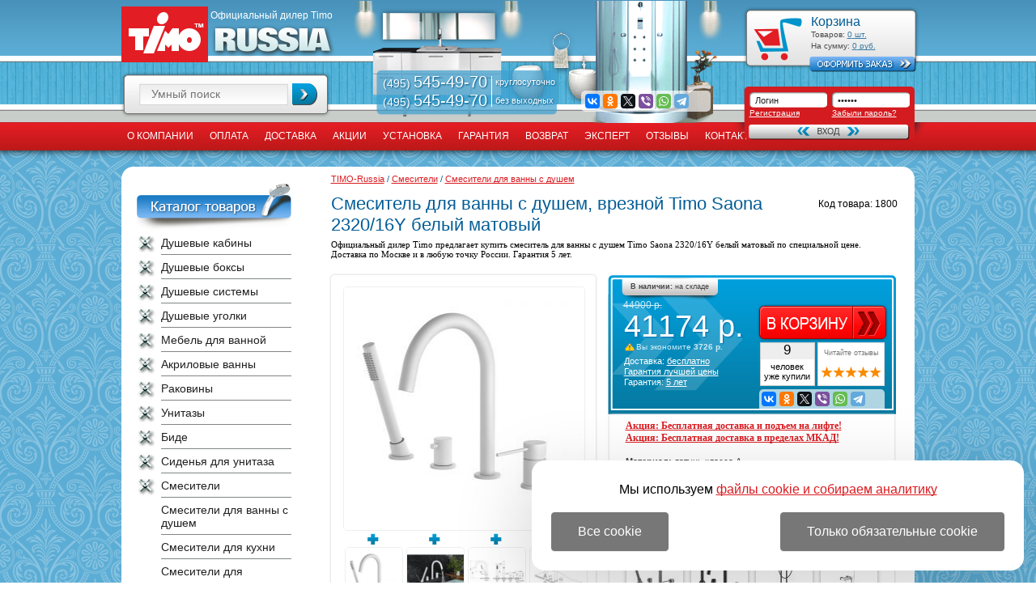

--- FILE ---
content_type: text/html; charset=windows-1251
request_url: https://www.timo-russia.ru/shop/timo_saona_2320_16y_belyj_matovyj.html
body_size: 9037
content:
<!DOCTYPE HTML PUBLIC "-//W3C//DTD HTML 4.01 Transitional//EN" "http://www.w3.org/TR/html4/loose.dtd">
<head>
		<link rel="stylesheet" href="/base.css" type="text/css">
	<link rel="stylesheet" href="/style.css" type="text/css">
	<link rel="stylesheet" type="text/css" href="/colorbox.css">
	<meta http-equiv="Content-Type" content="text/html; charset=windows-1251">
	<link rel="icon" href="/favicon.ico" type="image/x-icon" >
	<link rel="shortcut icon" href="/favicon.ico" type="image/x-icon" >
    
	<script type="text/javascript" src="/js/jquery-1.7.1.min.js" ></script>
	<script type="text/javascript" src="/js/jquery.easing.1.3.js" ></script>
	<script type="text/javascript" src="/js/jquery.colorbox-min.js"></script>
	<script type="text/javascript" src="/js/slider.js"></script>
	<script async type="text/javascript" src="/js/callme.js"></script>
	<script type="text/javascript" src="/js/functions.js"></script>
	<script type="text/javascript" src="/js/exclusive.js"></script>
	<script type="text/javascript">browser_back_catch();</script>
	<script async type="text/javascript" src="//yandex.st/share/share.js" charset="utf-8"></script>
	<script type="text/javascript">var _is_phone_device = 0;</script>


		<script defer type="text/javascript" src="/js/masked_input.js" ></script>

	<title>Смеситель для ванны с душем, врезной TIMO&trade; Saona 2320/16Y белый матовый - купить по специальной цене у официального дилера Timo (Тимо)
</title>
	<meta name="description" content='Гарантия лучшей цены на смеситель для ванны с душем Timo&trade; Saona 2320/16Y белый матовый от официального дилера TIMO-Russia. Профессиональные консультации. Бесплатная доставка.'>
<meta name="keywords" content='saona 2320/16y белый матовый, timo saona 2320/16y белый матовый, смеситель для ванны с душем, врезной timo, timo&trade; saona 2320/16y белый матовый, timo, тимо, сантехника timo, душевые кабины timo'>

			<link rel="canonical" href="https://www.timo-russia.ru/shop/timo_saona_2320_16y_belyj_matovyj.html"/>
	</head>
<body>
<div id="wrapper">
	<div id="header">
		<div id="head">
			<table class="twrap">
			<tr>
				<td class="tside"></td>
				<td class="tmid">
					<div class="body">
						<div id="logo">
	<div style="position:absolute;left:110px;color: #FFFFFF;top:2px;">Официальный дилер Timo</div>
	<a href="/" class="logo"></a>
</div>
<div id="search">
	<div class="search-body">
		<form name="searchform" method="get" action="/index.php">
	<input type="text" placeholder="Умный поиск" name="searchstring" class="search-input" value="">
	<div onclick="javascript:document.searchform.submit();" class="search-icon"></div>
</form>		</div>
</div>
<div id="info">
	<div id="phone">
		(495) <span>545-49-70</span><br>
		(495) <span>545-49-70</span>
	</div>
	<div id="work">
		<div class="time">круглосуточно</div>
		<div class="time">без выходных</div>
	</div>
</div>
						<div class="social_header">
							<script src="//yastatic.net/es5-shims/0.0.2/es5-shims.min.js"></script>
							<script src="//yastatic.net/share2/share.js"></script>
							<div class="ya-share2" data-lang="en" data-services="vkontakte,facebook,odnoklassniki,twitter,viber,whatsapp,telegram" data-size="s"></div>
						</div>
						<div id="cart">
							<div class="cart-body">
								 <div style="font-size: 16px;font-weight: normal; margin: 0;color:#025C96">Корзина</div>
<div class="cart-info">
Товаров: <a id="shpcrtgc" href="/index.php?shopping_cart=yes"><span id="cart_items_count">0</span> шт.</a>
<br>На сумму: <a href="/index.php?shopping_cart=yes"><span id="cart_total_amount">0</span> руб.</a>
</div>
<a href="/index.php?shopping_cart=yes" class="issue-icon"></a>							</div>
						</div>
						<div id="auth">
								<div class="client_auth">   
<form name="auth" method="post" action="">
<input type="hidden" name="enter" value="1">

<table cellspacing="0" cellpadding="0" border="0" >
<tbody>
<tr>
<td valign="top" width="102" align="center"><input type="text" onblur="if(this.value=='')value='Логин';" onclick="if (this.value=='Логин') this.value='';" value="Логин" name="user_login"></td>

<td valign="top" width="102" align="center"><input type="password" onblur="if(this.value=='')value='Пароль';" onclick="if (this.value=='Пароль') this.value='';" value="Пароль" name="user_pw"></td>
</tr>

<tr>
<td><a class="auth-l" href="/index.php?register=yes">Регистрация</a></td>
<td><a class="auth-l" href="/index.php?register_authorization=yes&amp;remind_password=yes">Забыли пароль?</a></td>
</tr>
	
</tbody>
</table>
<div onclick="javascript:document.auth.submit();" class="auth_button"></div>
<input type=hidden name=categoryID value="28"></form>
</div>
						</div>
					</div>
				</td>
				<td class="tside"></td>
			</tr>
			</table>
	        </div>
        	<div id="menu">
        		<div class="menu-body">
							
			        <div class="top_menu ">
					<a href="/pages/o_kompanii.html">О компании</a>
				</div>
							
			        <div class="top_menu ">
					<a href="/pages/oplata.html">Оплата</a>
				</div>
							
			        <div class="top_menu ">
					<a href="/pages/dostavka.html">Доставка</a>
				</div>
							
			        <div class="top_menu ">
					<a href="/pages/akcii.html">Акции</a>
				</div>
							
			        <div class="top_menu ">
					<a href="/pages/ustanovka.html">Установка</a>
				</div>
							
			        <div class="top_menu ">
					<a href="/pages/garantiya.html">Гарантия</a>
				</div>
							
			        <div class="top_menu ">
					<a href="/pages/obmen.html">Возврат</a>
				</div>
							
			        <div class="top_menu ">
					<a href="/pages/soveti_eksperta.html">Эксперт</a>
				</div>
											<div class="top_menu" id="top_menu_last">
										<a href="/discussions/">Отзывы</a>
									</div>
				
			        <div class="top_menu ">
					<a href="/pages/o-nas.html">Контакты</a>
				</div>
						</div>
		</div>
	</div>
	<table class="twrap">
	<tr>
		<td class="tside">&nbsp;</td>
		<td class="tmid">
			<div id="middle">
				<table id="container">
				<tr>
					<td class="sidebar" id="sideLeft">
						<div class="category">
							<div id="categories">
	<div class="header"></div>
			<div class="category not "><a href="/shop/2/">Душевые кабины</a></div>
					<div class="category not "><a href="/shop/6/">Душевые боксы</a></div>
					<div class="category not "><a href="/shop/4/">Душевые системы</a></div>
					<div class="category not "><a href="/shop/5/">Душевые уголки</a></div>
					<div class="category not "><a href="/shop/3/">Мебель для ванной</a></div>
					<div class="category not "><a href="/shop/17/">Акриловые ванны</a></div>
					<div class="category not "><a href="/shop/29/">Раковины</a></div>
					<div class="category not "><a href="/shop/23/">Унитазы</a></div>
					<div class="category not "><a href="/shop/24/">Биде</a></div>
					<div class="category not "><a href="/shop/30/">Сиденья для унитаза</a></div>
					<div class="category not "><a href="/shop/11/">Смесители</a></div>
									<div class="category  selected2  sub2 "><a href="/shop/28/">Смесители для ванны с душем</a></div>
                					<div class="category  sub2 "><a href="/shop/25/">Смесители для кухни</a></div>
                					<div class="category  sub2 "><a href="/shop/26/">Смесители для раковины</a></div>
                					<div class="category  sub2 "><a href="/shop/27/">Смесители для биде</a></div>
                					<div class="category  sub2 "><a href="/shop/12/">Сопутствующие товары </a></div>
                						<div class="category not "><a href="/shop/22/">Аксессуары</a></div>
			</div>						</div>
						<div id="news">
	<a class="news-header" href="/news/"></a>
		<div class="news-one">
    	<div class="body">
            <span class="date">30.11.2020</span>
            Купи душевую кабину TIMO - получи фирменное банное полотенце в подарок!<br />
            <a class="more" href="/news/54/">подробнее</a>
		</div>
    </div>
	<div class="news-one">
    	<div class="body">
            <span class="date">01.01.2026</span>
            Бесплатная доставка и подъем на лифте!<br />
            <a class="more" href="/news/36/">подробнее</a>
		</div>
    </div>
	<div class="news-one">
    	<div class="body">
            <span class="date">01.01.2026</span>
            Бесплатная доставка в пределах МКАД!<br />
            <a class="more" href="/news/47/">подробнее</a>
		</div>
    </div>
</div>						
						<img alt="1" style="width:1px;height:250px;" src="/i/blank.gif">
					</td>
					<td id="content">
						<div class="breadcrumbs" itemprop="breadcrumb">
	<span typeof="v:Breadcrumb"><a rel="v:url" property="v:title" title="TIMO-Russia" href="/" class="cat">TIMO-Russia</a></span>
						/ <span typeof="v:Breadcrumb"><a rel="v:url" property="v:title" title="Смесители" class="cat" href="/shop/11/">Смесители</a></span>
					/ <span typeof="v:Breadcrumb"><a rel="v:url" property="v:title" title="Смесители для ванны с душем" class="cat" href="/shop/28/">Смесители для ванны с душем</a></span>
		</div>
<div id="product-detail" itemscope itemtype="http://schema.org/Product">
	<div style="float:right;line-height: 27px;height: 27px;">
				Код товара: 1800
	</div>
	<h1 itemprop="name">Смеситель для ванны с душем, врезной Timo Saona 2320/16Y белый матовый</h1>
	<div class="seo-txt" itemprop="description">
		Официальный дилер Timo предлагает купить <a href="/shop/28/">смеситель для ванны с душем </a> Timo Saona 2320/16Y белый матовый
		по специальной цене. Доставка по Москве и в любую точку России. Гарантия 5 лет.
	</div>

	<div class="left-side">
		<div class="pictures" id="foto-box">
							
			<!-- Главное фото -->
			<div class="default lightbox" style="" id="product-image-1800">
								<a itemprop="image" id="zoomImageBig" href="/i/product_i/1800_2_b.jpg">
					<img class='main-img' src="/i/product_i/1800_2.jpg" alt='Смеситель для ванны с душем Timo Saona 2320/16Y белый матовый'>
				</a>
							</div>
			<!-- Главное фото -->

						<div class="other">
												<div class="pic lightbox">
					<a class="zoomImageOther" href="/i/product_i/1800_2_b.jpg"><img onmouseover="set_main_photo_without_lens(this, '/i/product_i/1800_2_b.jpg', '/i/product_i/1800_2.jpg');" src="/i/product_i/1800_2_s.jpg" alt="1800">
						<span class="zoom-ico"></span></a>
				</div>
												<div class="pic lightbox">
					<a class="zoomImageOther" href="/i/product_i/1800_6_b.jpg"><img onmouseover="set_main_photo_without_lens(this, '/i/product_i/1800_6_b.jpg', '/i/product_i/1800_6.jpg');" src="/i/product_i/1800_6_s.jpg" alt="1800">
						<span class="zoom-ico"></span></a>
				</div>
												<div class="pic lightbox">
					<a class="zoomImageOther" href="/i/product_i/1800_3_b.jpg"><img onmouseover="set_main_photo_without_lens(this, '/i/product_i/1800_3_b.jpg', '/i/product_i/1800_3.jpg');" src="/i/product_i/1800_3_s.jpg" alt="1800">
						<span class="zoom-ico"></span></a>
				</div>
												<div class="pic lightbox">
					<a class="zoomImageOther" href="/i/product_i/1800_1_b.jpg"><img onmouseover="set_main_photo_without_lens(this, '/i/product_i/1800_1_b.jpg', '/i/product_i/1800_1.jpg');" src="/i/product_i/1800_1_s.jpg" alt="1800">
						<span class="zoom-ico"></span></a>
				</div>
												<div class="pic lightbox">
					<a class="zoomImageOther" href="/i/product_i/1800_7_b.jpg"><img onmouseover="set_main_photo_without_lens(this, '/i/product_i/1800_7_b.jpg', '/i/product_i/1800_7.jpg');" src="/i/product_i/1800_7_s.jpg" alt="1800">
						<span class="zoom-ico"></span></a>
				</div>
												<div class="pic lightbox">
					<a class="zoomImageOther" href="/i/product_i/1800_5_b.jpg"><img onmouseover="set_main_photo_without_lens(this, '/i/product_i/1800_5_b.jpg', '/i/product_i/1800_5.jpg');" src="/i/product_i/1800_5_s.jpg" alt="1800">
						<span class="zoom-ico"></span></a>
				</div>
												<div class="pic lightbox">
					<a class="zoomImageOther" href="/i/product_i/1800_4_b.jpg"><img onmouseover="set_main_photo_without_lens(this, '/i/product_i/1800_4_b.jpg', '/i/product_i/1800_4.jpg');" src="/i/product_i/1800_4_s.jpg" alt="1800">
						<span class="zoom-ico"></span></a>
				</div>
								<div class="pic lightbox">
					<a href="/i/timo/sert/blue-600.jpg"><img src="/i/timo/sert/blue-70.jpg" alt="сертификат">
						<span class="zoom-ico"></span></a>
				</div>
				<div class="clear"></div>
			</div>
					</div>
		<div id="ask-box">
			<a href="javascript:void(0);" onclick="show_foto_box();" class="switch-button">Показать фото</a>
					</div>
	</div>

	<div class="right-side" itemprop="offers" itemscope itemtype="http://schema.org/Offer">
		<span itemprop="price" style="display: none;">41174</span>
		<span style="display:none" itemprop="priceCurrency">RUB</span>
		<div class="info-box buy-box">
			
			<div class="in-stock">
				<b>В наличии:</b>
				<span itemprop="availability" href="http://schema.org/InStock">
												на складе
												</span>
			</div>
			<div class="cost"><span class="currentProductPrice">41174</span> р.</div>
			<div class="cost-old">
				<span class="oldProductPrice">
				44900
				</span>
				р.
			</div>
			<div class="discount">Вы экономите <b>3726 р.</b></div>

			<div class="links">
				Доставка: <a href="/pages/dostavka.html">бесплатно</a><br>
				<a href="/pages/o_kompanii.html#1">Гарантия лучшей цены</a><br>
				Гарантия: <a href="/pages/garantiya.html">5 лет</a><br>

				<!--<a href="/pages/38.html">Сертификаты качества</a> -->
							</div>
													
					<a class="add-to-cart" onclick="javascript:addToCart(1800, 1);"></a>
										<div class="buy-count">
				<div class="num">9</div>
				человек<br>уже купили
			</div>
			<div class="social-box">
				<script src="//yastatic.net/es5-shims/0.0.2/es5-shims.min.js"></script>
				<script src="//yastatic.net/share2/share.js"></script>
				<div class="ya-share2" data-lang="en" data-services="vkontakte,facebook,odnoklassniki,twitter,viber,whatsapp,telegram" data-size="s"></div>
			</div>
							<a class="yandex_market2" href="/discussions/" title="Читайте отзывы покупателей">
					<span>
						Читайте отзывы
						<img width="86" height="16" alt="Читайте отзывы покупателей" src="/i/timo/market5.jpg">
					</span>
				</a>
								</div>
		<div class='shadow_box'>
		<div class="short-options">

			<div class="actions">
												<a class="red" style="font:bold 12px Tahoma;" href="/news/36/">Акция: Бесплатная доставка и подъем на лифте!</a><br>
																<a class="red" style="font:bold 12px Tahoma;" href="/news/47/">Акция: Бесплатная доставка в пределах МКАД!</a><br>
										</div>
			<br>

			<b>Материал:</b> латунь класса А<br><b>Тип излива:</b> неповоротный<br><b>Высота излива:</b> 18.6 см<br>
			<a class="all-options-link" href="#change_pr_desc">Все характеристики</a>
		</div>

		<div id="buy-also">
			<table class="title">
				<tr>
					<td class="arrow"></td>
					<td class="txt">
						Ближайшие аналоги					</td>
					<td class="arrow"></td>
				</tr>
			</table>
			<table class="also-list">
				<tr>    
															<td>
						<div class="item">
							<a class="img" title="Смеситель для ванны с душем Timo Saona 2320/18Y черное золото" href="/shop/timo_saona_2320_18y_chernoe_zoloto.html"><img src="/i/product_i/1782_1_i.jpg" alt="Saona 2320/18Y черное золото"></a>
							<a class="price" href="/shop/timo_saona_2320_18y_chernoe_zoloto.html">42235 р.</a>
							<div class="name">
								Смеситель для ванны с душем Timo Saona 2320/18Y черное золото
								<div class="arrow"></div>
							</div>
						</div>
					</td>
										<td>
						<div class="item">
							<a class="img" title="Смеситель для ванны с душем Timo Saona 2320/03Y черный" href="/shop/timo_saona_2320_03y_chernyj.html"><img src="/i/product_i/1405_1_i.jpg" alt="Saona 2320/03Y черный"></a>
							<a class="price" href="/shop/timo_saona_2320_03y_chernyj.html">42455 р.</a>
							<div class="name">
								Смеситель для ванны с душем Timo Saona 2320/03Y черный
								<div class="arrow"></div>
							</div>
						</div>
					</td>
										<td>
						<div class="item">
							<a class="img" title="Смеситель для ванны с душем Timo Nelson 1900/03Y-CR черный" href="/shop/timo_nelson_1900_03y_cr_chernyj.html"><img src="/i/product_i/1393_1_i.jpg" alt="Nelson 1900/03Y-CR черный"></a>
							<a class="price" href="/shop/timo_nelson_1900_03y_cr_chernyj.html">39843 р.</a>
							<div class="name">
								Смеситель для ванны с душем Timo Nelson 1900/03Y-CR черный
								<div class="arrow"></div>
							</div>
						</div>
					</td>
										<td>
						<div class="item">
							<a class="img" title="Смеситель для ванны с душем Timo Torne 4314/00Y хром-белый" href="/shop/timo_torne_4314_00y_hrom_belyj.html"><img src="/i/product_i/1166_1_i.jpg" alt="Torne 4314/00Y хром-белый"></a>
							<a class="price" href="/shop/timo_torne_4314_00y_hrom_belyj.html">43271 р.</a>
							<div class="name">
								Смеситель для ванны с душем Timo Torne 4314/00Y хром-белый
								<div class="arrow"></div>
							</div>
						</div>
					</td>
										
				</tr>
			</table>
                </div>
				</div>

	</div>

	<div class="clear"></div>
	                                                                                                                                                    
	
	<div class="call_bottom lightbox2">

		<div style="float:left; padding:20px 20px 0px 20px;" class="lightbox">
			<a href="/i/timo/sert/blue-600.jpg">
				<img src="/i/timo/sert/blue-110.jpg">
			</a>
		</div>
		<p class="h2">Преимущества нашего фирменного магазина</p>
		<ul>
			<li>Настоящее качество &mdash; от официального дилера TIMO.
			<li>Полный ассортимент продукции &mdash; включая все новинки.
			<li>Гарантия минимальных цен &mdash; дешевле только "серые" товары.
			<li>Профессиональные консультации &mdash; и лучшие отзывы.
			<li>Сертифицированные товары &mdash; с надежной гарантией и инструкцией.
			<li>Быстрая и бесплатная доставка &mdash; в Москве и по всей России.
			<li>Фирменные подарки к заказу &mdash; только для вас!
		</ul>
		<div class="c"></div>
	</div>

		<div class="product_info_full">
			<div class="product_menu">
				<a href="#delivery" onclick="changeProductInfoBlock(this, 'pr_delivery');" id="change_pr_delivery" class="product-info-full-item">Доставка</a>
								<a href="#desc" onclick="changeProductInfoBlock(this, 'pr_desc');" id="change_pr_desc" class="product-info-full-item active">Описание</a>
				<a href="#tech" onclick="changeProductInfoBlock(this, 'pr_tech');" id="change_pr_tech" class="product-info-full-item">Характеристики</a>
				<a href="#review" onclick="changeProductInfoBlock(this, 'pr_review');" id="change_pr_review" class="product-info-full-item">Обзоры</a>
				<a href="#discussions" onclick="changeProductInfoBlock(this, 'pr_discussions');" id="change_pr_discussions" class="product-info-full-item">Отзывы</a>
				<a href="#instr" onclick="changeProductInfoBlock(this, 'pr_instr');" id="change_pr_discussions" class="product-info-full-item">Инструкция</a>
			</div>
			<div class="c"></div>

			<div id="pr_desc" class="product_info_block active"><div class="some-text"><p>"Белый матовый" цвет - это воплощение идеи элегантности и современного подхода, он выразителен и аристократичен. Смесители белого цвета универсальны и могут сочетаться с аксессуарами и отделкой стен разных цветов.</p><p></p><p>Смеситель Timo Saona 2320 предназначен для установки на борт ванны. Врезной смеситель придаст ванной комнате оригинальности, благодаря тому, что шланг ручной лейки и все соединения скрыты. Использовать такой смеситель очень удобно, регулировка температуры и напора воды осуществляется одним рычагом, переключение режимов потока воды осуществляется плавным поворотом керамического дивертора. Поскольку часть конструкции является скрытой, рекомендуем позаботиться о том, чтобы к ней был доступ. Сложностей монтажа не возникает при установке смесителя опытным сантехником. Внимательно изучите инструкцию по монтажу и эксплуатации.</p><p></p><p>Уход за такими смесителями самый легкий, на них практически не видны водяные разводы.</p><p></p></div><table class="product-options" id="product-options-table"><colgroup><col style="width:297px;"><col></colgroup><tr class="title"><td colspan="2">Общие характеристики</td></tr><tr><td><b>Тип смесителя:</b></td><td> для ванной, врезной </td></tr><tr><td><b>Коллекция:</b></td><td> Saona</td></tr><tr><td><b>Управление:</b></td><td> однорычажное</td></tr><tr><td><b>Цвет:</b></td><td> белый матовый</td></tr><tr><td><b>Поверхность:</b></td><td> матовая </td></tr><tr><td><b>Материал:</b></td><td> латунь класса А</td></tr><tr><td><b>Тип излива:</b></td><td> неповоротный</td></tr><tr><td><b>Диаметр керамического картриджа:</b></td><td> 35 мм</td></tr><tr><td><b>Высота излива:</b></td><td> 18.6 см</td></tr><tr><td><b>Длина излива:</b></td><td> 20.8 см</td></tr><tr class="title"><td colspan="2">Комплектация</td></tr><tr><td colspan="2">Смеситель врезной - 1 шт.</td></tr><tr><td colspan="2">Излив врезной (латунный) - 1 шт.</td></tr><tr><td colspan="2">Блок управления режимами, врезной - 1 шт.</td></tr><tr><td colspan="2">Держатель ручной лейки, врезной - 1 шт.</td></tr><tr><td colspan="2">Ручная лейка, (латунь) - 1 шт.</td></tr><tr><td colspan="2">Шланг душа 1,5 м - 1 шт.</td></tr><tr><td colspan="2">Инструкция - 1 шт.</td></tr><tr class="title"><td colspan="2">Преимущества</td></tr><tr><td colspan="2">Устойчивость корпуса к коррозии. </td></tr><tr><td colspan="2">Высокий излив - удобство эксплуатации. </td></tr><tr><td colspan="2">Скрытые от глаз соединения.</td></tr><tr class="title"><td colspan="2">Дополнительная информация</td></tr>
					<tr><td><b>Гарантия:</b></td><td><a href="/pages/garantiya.html">60 месяцев</a></td></tr></table></div>

			<div id="pr_tech" class="product_info_block">
				<table id="product-options-table" class="product-options">
				<colgroup><col width="297"></colgroup>
				<tr class="title"><td colspan="2">Технические характеристики</td></tr>
																													<tr><td>Тип:</td><td><a href="/shop/28/?param_1=смеситель для ванны и душа однорычажный врезной&advanced=1&search_in_subcategory=1&link_option=1&searchstring=">смеситель для ванны и душа однорычажный врезной</td></tr>
																					</table>
			</div>

			<div id="pr_review" class="product_info_block">
											</div>

			<div id="pr_delivery" class="product_info_block">
				Быстрая доставка по Москве: <b>бесплатно</b>
				<br>Удобная доставка по Санкт-Петербургу: <b>950 руб.</b>
				<br>Срок доставки &ndash; в течение 1-2 дней, с понедельника по субботу.
				<p>Доставка по России: стоимость уточняйте у оператора.</p>
				<p><a href="/pages/dostavka.html">Подробная информация о доставке</a>.</p>
			</div>

			<div id="pr_discussions" class="discussions product_info_block" itemprop="aggregateRating" itemscope itemtype="http://schema.org/AggregateRating">
				<h2 class="block-title">Отзывы про смеситель для ванны с душем  Timo Saona 2320/16Y белый матовый</h2>

				<div class="overall_rate">
                                         <div class="result">
                                         	<div class="result-value">0.0</div>
                                         	<div class="orange_stars orange_stars0"></div>
                                         	<div class="result-text"><span>Отзывов пока нет</span></div>
                                         </div>
                                         <div class="lines">
												<div class="line">
                                                 	<div class="line-score">5</div>
                                                 	<div class="line-progress"><b style="width: NAN%;"></b></div>
                                                 	<div class="line-value">0%</div>
                                                </div>
												<div class="line">
                                                 	<div class="line-score">4</div>
                                                 	<div class="line-progress"><b style="width: NAN%;"></b></div>
                                                 	<div class="line-value">0%</div>
                                                </div>
												<div class="line">
                                                 	<div class="line-score">3</div>
                                                 	<div class="line-progress"><b style="width: NAN%;"></b></div>
                                                 	<div class="line-value">0%</div>
                                                </div>
												<div class="line">
                                                 	<div class="line-score">2</div>
                                                 	<div class="line-progress"><b style="width: NAN%;"></b></div>
                                                 	<div class="line-value">0%</div>
                                                </div>
												<div class="line">
                                                 	<div class="line-score">1</div>
                                                 	<div class="line-progress"><b style="width: NAN%;"></b></div>
                                                 	<div class="line-value">0%</div>
                                                </div>
						                         		</div>
				</div>

									<a class="form-toggle button-default" onclick="javascript:$('.discussions .form-add').toggle();">Написать отзыв</a>
					<form method="post" class="form-add" style="margin-bottom:30px;">
						<div style='margin-top:-35px;margin-bottom:9px;'>
							<div style="display:inline-block;">Ваша оценка:</div>
							<div class="orange_stars" id="stars_rating" style="display:inline-block;margin-bottom:-2px;cursor:pointer;" onclick='calculate_rating(event, this);'>
							</div>
						</div>
						<input type="text" name="nick" id="review_name" class="row-value" placeholder="Ваше имя">
						<br><textarea name="body" id="review_body" class="row-value">Достоинства:&#10;&#10;Недостатки:&#10;&#10;Комментарий:&#10;</textarea>
						<br>
						<input type="hidden" name="review_rating" id="review_rating" value="0">
						<input type="hidden" name="add_review" value="yes" class="row-value">
						<input type="hidden" name="productID" value="1800" class="row-value">
						<div class="button-default add-button" onclick="add_review();">Отправить отзыв</div>
					</form>
				
				
							</div>
			<div id="pr_instr" class="product_info_block">
									<a style="display:block;padding:10px;margin-top:20px;font-size:15px;" href="/i/product_f/1800_1.pdf"><img src="/i/timo/pdf_small.png" style="width:25px;height:auto;float:inherit;margin:-4px 10px 0;vertical-align:-7px;">Инструкция пользователя для Timo Saona 2320/16Y белый матовый - скачать</a>
							</div>

		</div>

			<div class="clear"></div>

	<div class="call_bottom" style='width:100%;'><p style='color:#333;'>Консультации по выбору и приём заказов: <b>+7 (495) 545-49-70</b>, <b>+7 (495) 545-49-70</b></p></div>

</div>
<script type="text/javascript" >
hash = window.location.href.split('#')[1];
if (hash && $('#change_pr_'+hash).length)
{
	changeProductInfoBlock($('#change_pr_'+hash),'pr_'+hash);
	if($.browser.safari)
		$('body').animate( { scrollTop: $('#change_pr_'+hash).offset().top }, 500 );
	else
		$('html').animate( { scrollTop: $('#change_pr_'+hash).offset().top }, 500 );
}
</script>
	<div id="photo_filename" style="display:none"><a class="x_photo_filename">300</a><a class="y_photo_filename">300</a></div> 
					</td>
				</tr>
				</table>
			</div>
		</td>
		<td class="tside">&nbsp;</td>
	</tr>
	</table>
</div>

<div id="footer">
	<div class="footer-body">
    	<div class="footer-info">
        	&copy; 2010 <a href="/" style='color:white;'>TIMO-Russia</a>, официальный дилер TIMO в России
			<br>+7 (495) 545-49-70 - Москва
			<br>+7 (495) 545-49-70 - Санкт-Петербург
			<br><a style="cursor:pointer;color:white;" onclick="setCookie('site_version', 'mobile', '', '/', '.timo-russia.ru');location.href='https://m.timo-russia.ru'+location.pathname+location.search+location.hash;return false;">Мобильная версия сайта</a>
        </div>
    	<div class="icon"></div>
	<div class="liru">
	<!--LiveInternet counter--><script type="text/javascript"><!--
document.write("<a href='http://www.liveinternet.ru/click' "+
"target=_blank><img src='//counter.yadro.ru/hit?t45.10;r"+
escape(document.referrer)+((typeof(screen)=="undefined")?"":
";s"+screen.width+"*"+screen.height+"*"+(screen.colorDepth?
screen.colorDepth:screen.pixelDepth))+";u"+escape(document.URL)+
";"+Math.random()+
"' alt='' title='LiveInternet' "+
"border='0' width='31' height='31'><\/a>")
//--></script><!--/LiveInternet-->
	</div>
        <div id="footer-menu">
						        <div class="top_menu">
                        			<a href="/pages/o_kompanii.html" >О компании</a></div>
                        		                				        <div class="top_menu">
                        			<a href="/pages/oplata.html" >Оплата</a></div>
                        		                				        <div class="top_menu">
                        			<a href="/pages/dostavka.html" >Доставка</a></div>
                        		                				        <div class="top_menu">
                        			<a href="/pages/akcii.html" style="border:0;">Акции</a></div>
                        		                		                				        <div class="top_menu">
                        			<a href="/pages/garantiya.html" >Гарантия</a></div>
                        		                				        <div class="top_menu">
                        			<a href="/pages/obmen.html" >Возврат</a></div>
                        		                				        <div class="top_menu">
                        			<a href="/pages/soveti_eksperta.html" >Эксперт</a></div>
                        		                				        <div class="top_menu" id="top_menu_last_f">
                        			<a href="/pages/o-nas.html" >Контакты</a></div>
                        		                		<div class="c"></div>
		<div class="top_menu"><a href="http://www.neo-brand.ru" style="width:157px;color:#feed8d;" >Разработка магазина</a></div>
		<div class="top_menu"><a href="http://www.iseon.com" style="width:157px;border-right:0;color:#feed8d;">Продвижение магазина</a></div>
        </div>
    </div>
</div><!-- #footer -->

<!-- Yandex.Metrika counter --><script type="text/javascript">(function (d, w, c) { (w[c] = w[c] || []).push(function() { try { w.yaCounter19025665 = new Ya.Metrika({id:19025665, webvisor:true, clickmap:true, trackLinks:true, accurateTrackBounce:true, trackHash:true}); } catch(e) { } }); var n = d.getElementsByTagName("script")[0], s = d.createElement("script"), f = function () { n.parentNode.insertBefore(s, n); }; s.type = "text/javascript"; s.async = true; s.src = (d.location.protocol == "https:" ? "https:" : "http:") + "//mc.yandex.ru/metrika/watch.js"; if (w.opera == "[object Opera]") { d.addEventListener("DOMContentLoaded", f, false); } else { f(); } })(document, window, "yandex_metrika_callbacks");</script><noscript><div><img src="//mc.yandex.ru/watch/19025665" style="position:absolute; left:-9999px;" alt=""></div></noscript><!-- /Yandex.Metrika counter -->


	<div id='policies_cookie'>
	Мы используем <a href='/pages/policies_cookie.html'>файлы cookie и собираем аналитику</a>
	<div class='policies_cookie_buttons'>
		<button class="policies_cookie_button" onclick="policies_cookie_button_click(1);">Все cookie</button>
		<button class="policies_cookie_button" onclick="policies_cookie_button_click(2);">Только обязательные cookie</button>
	</div>
</div>
<script>
function policies_cookie_button_click(type)
{
	let date = new Date(Date.now() + 1000*60*60*24*365);
	date = date.toUTCString();
	setCookieWithSecondLevelDomain('policies_cookie_accepted', type, date, '/');
	$('#policies_cookie').hide();
}
</script>
<style>
#policies_cookie
{
	text-align:center;
	position:fixed;
	bottom:15px;
	right:15px;
	width: 560px;
	padding: 24px;
	font-size: 16px;
	line-height: 24px;
	box-shadow: 0 30px 88px 8px rgba(0,0,0,.17);
	border-radius: 16px;
	background: #fff;
	z-index:10000;
}
.policies_cookie_button
{
	display: inline-block;
	border-radius: 4px;
	border: solid 1px #777777;
	background-color: #777777;
	color: #fff;
	box-shadow: 0 1px 1px rgba(0,0,0,.07);
	text-align: center;
	vertical-align: middle;
	cursor: pointer;
	outline: 0;
	text-decoration: none;
	box-sizing: border-box;
	font-size: 16px;
	line-height: 46px;
	padding: 0 32px;
}

.policies_cookie_buttons	
{
	display: flex;
	align-items: center;
	justify-content: space-between;
	margin-top: 16px;
	white-space: nowrap;
}
</style>
</body>
</html>

--- FILE ---
content_type: text/html; charset=windows-1251
request_url: https://www.timo-russia.ru/cart/?&fastorder=1&is_ajax=1
body_size: 199
content:
{"labels":"","labels_for_mobile_type_2":"","discount_percent":0}

--- FILE ---
content_type: application/javascript
request_url: https://www.timo-russia.ru/js/callme.js
body_size: 1308
content:
/**
 * Обработка нажатия кнопки "Заказать звонок"
 */

function show() {
	$.getJSON('/cart/?&fastorder=1&is_ajax=1', function(cartresponce){
		$.ajax({
			type: "GET",
			url: "/functions/pages/ajax/callme.php",
			data: {
				cphone: $("#cphone").val(),
				cname: $("#cname").val(),
				caddr: document.URL.split('?')[0],
				cart: cartresponce.cart,
				ctime: $("#ctime").val() ? $("#ctime").val() : $('input[name=ctime]:checked', '.call_request_form').val(),
				mail_title: 'Заказ обратного звонка',
				ordering_call: 1
			},
			success: function (html) {
				$("#callme_result").html(html);
				if (html.indexOf("Ошибка") < 0) {
					clearCart();
					if(typeof(callme_successful_handler) != 'undefined')
						callme_successful_handler();
					setTimeout(function () {
						$("#callmeform").slideToggle("slow");
					}, 3000);

				}
			}
		});
	});


}

/**
 * Купить в один клик (обработчик кнопки)
 * @param productId ID Товара
 */
function one_click_buy(productId) {
	var name = $('#click_buy_name').val();
	var phone = $('#click_buy_phone').val();
	if (phone=='+7 (___) ___-__-__')
		return;
	if ($('#click_buy_name').length == 0) 
		name = "Гость";
	else
	{
		try {
			yacounter = eval('yaCounter'+document.documentElement.innerHTML.match(/Ya.Metrika\(\{ *id:(\d+)/i)[1]);
			yacounter.reachGoal('oneClickBuy');
		}
		catch(e) { };
	}

	$.getJSON('/cart/?addproduct='+productId+'&fastorder=1&is_ajax=1', function(cartresponce){
		$('#callme_cart').html(cartresponce.cart);

		$.get('/functions/pages/ajax/callme.php', {
				cname: name,
				cphone: phone,
				caddr: document.URL,
				cart: cartresponce.cart,
				mail_title: 'Поступил быстрый заказ',
				one_click_buy: 1
			},
			function (data) {
				if (data.indexOf("Ошибка")>=0){
					$("#click_buy_result").html(data);
				}
				else{
					data = jQuery.parseJSON(data);
					clearCart();
					location.href="/cart/?order_successful=1&order_id="+data.orderID+"&order_amount_final="+data.order_amount;
				}
			});

	});

}

function reloadCallMe(){
	$('#viewform').off('click');
	$(".callme_submit").off('click');

	$("#viewform").click(function () {
		$("#callmeform").toggle();
		$("#callmeform.desktop #cname").focus();
	});
	$(".callme_submit").click(function () {
		show();
	});
}
$(function () {
	reloadCallMe();
});

function add_notification_in_stock(productId) {
	var email = $('#notification_email').val();

	$.get('/functions/pages/ajax/callme.php', {
			email: email,
			add_notification_in_stock: 1,
			productID: productId
		},
		function (data) {
			$("#notification_result").html(data);
			if (data != '<div class="c_error">Ошибка: Email заполнен не верно.</div>') {
				setTimeout(function () {
					$("#notification_result").html('');
					$("#notification_in_stock").hide();
				}, 3000);
			}
			else{
				setTimeout(function () {
					$("#notification_result").html('');
				}, 4000);
			}
		});
}

function callme_successful_handler(){
	$(".callme_submit").off('click');
	$(".callme_submit").val('Успешно отправлено!');
	$(".callme_submit3").off('click');
	$(".callme_submit3").val('Успешно отправлено!');
}